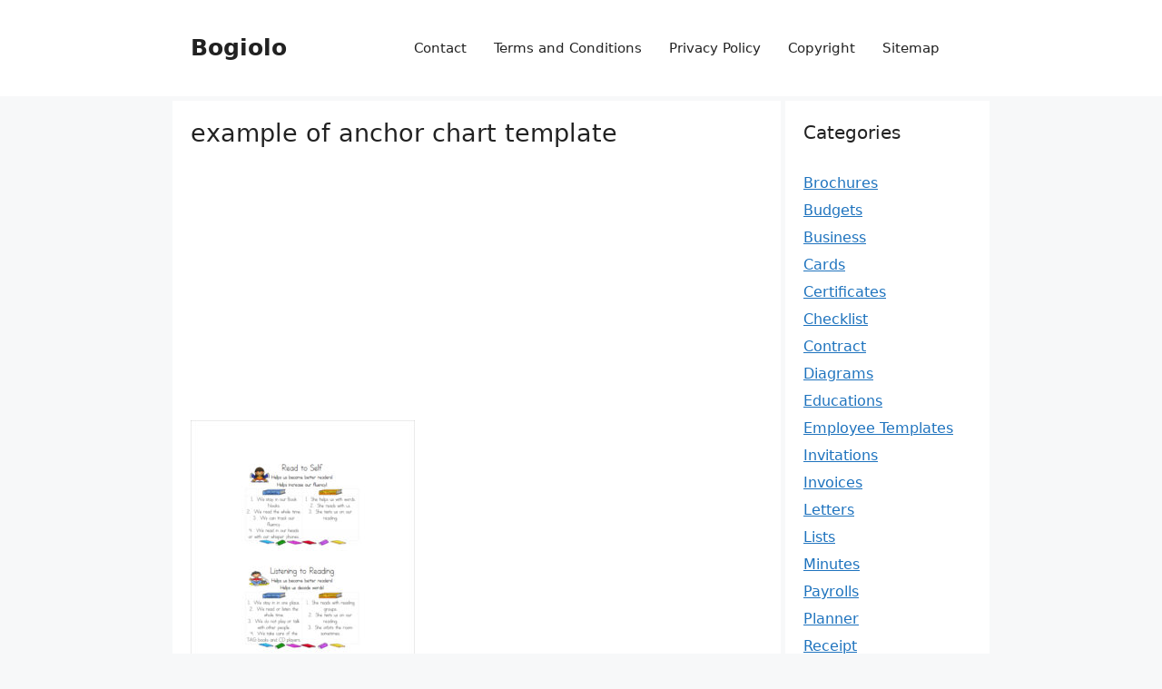

--- FILE ---
content_type: text/html; charset=utf-8
request_url: https://www.google.com/recaptcha/api2/aframe
body_size: 267
content:
<!DOCTYPE HTML><html><head><meta http-equiv="content-type" content="text/html; charset=UTF-8"></head><body><script nonce="9D-iTMLSShRdBKZ7H_PIoQ">/** Anti-fraud and anti-abuse applications only. See google.com/recaptcha */ try{var clients={'sodar':'https://pagead2.googlesyndication.com/pagead/sodar?'};window.addEventListener("message",function(a){try{if(a.source===window.parent){var b=JSON.parse(a.data);var c=clients[b['id']];if(c){var d=document.createElement('img');d.src=c+b['params']+'&rc='+(localStorage.getItem("rc::a")?sessionStorage.getItem("rc::b"):"");window.document.body.appendChild(d);sessionStorage.setItem("rc::e",parseInt(sessionStorage.getItem("rc::e")||0)+1);localStorage.setItem("rc::h",'1768925623245');}}}catch(b){}});window.parent.postMessage("_grecaptcha_ready", "*");}catch(b){}</script></body></html>